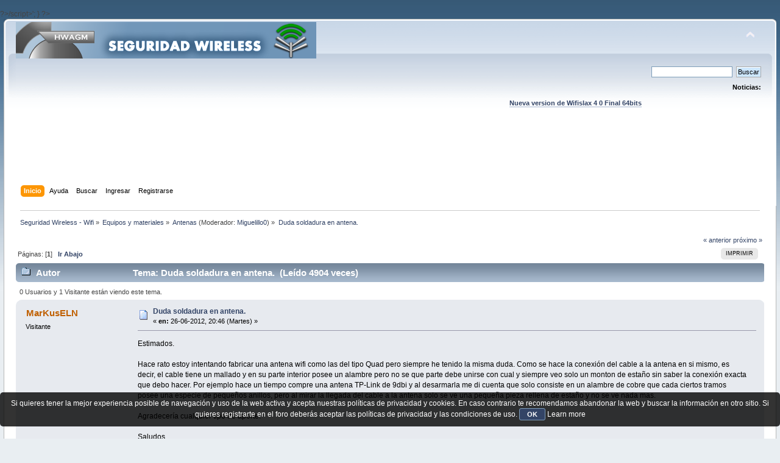

--- FILE ---
content_type: text/html; charset=UTF-8
request_url: https://foro.seguridadwireless.net/antenas/antenita-casera-biquad-me-funcionara-o-tostare-el-alfa/?prev_next=prev
body_size: 6796
content:
?>/script>';
}

?><!DOCTYPE html PUBLIC "-//W3C//DTD XHTML 1.0 Transitional//EN" "http://www.w3.org/TR/xhtml1/DTD/xhtml1-transitional.dtd">
<html xmlns="http://www.w3.org/1999/xhtml">
<head>
	<link rel="stylesheet" type="text/css" href="https://foro.seguridadwireless.net/Themes/default/css/index.css?fin20" />
	<link rel="stylesheet" type="text/css" href="https://foro.seguridadwireless.net/Themes/default/css/webkit.css" />
	<script type="text/javascript" src="https://foro.seguridadwireless.net/Themes/default/scripts/script.js?fin20"></script>
	<script type="text/javascript" src="https://foro.seguridadwireless.net/Themes/default/scripts/theme.js?fin20"></script>
	<script type="text/javascript"><!-- // --><![CDATA[
		var smf_theme_url = "https://foro.seguridadwireless.net/Themes/default";
		var smf_default_theme_url = "https://foro.seguridadwireless.net/Themes/default";
		var smf_images_url = "https://foro.seguridadwireless.net/Themes/default/images";
		var smf_scripturl = "https://foro.seguridadwireless.net/index.php?PHPSESSID=de26aa0f4ec53f400088af7dcd4c4c1c&amp;";
		var smf_iso_case_folding = false;
		var smf_charset = "UTF-8";
		var ajax_notification_text = "Cargando...";
		var ajax_notification_cancel_text = "Cancelar";
	// ]]></script>
	<meta http-equiv="Content-Type" content="text/html; charset=UTF-8" />
	<meta name="description" content="Duda soldadura en antena." />
	<title>Duda soldadura en antena.</title>
	<meta name="robots" content="noindex" />
	<link rel="canonical" href="https://foro.seguridadwireless.net/antenas/duda-soldadura-en-antena/" />
	<link rel="help" href="https://foro.seguridadwireless.net/index.php?action=help;PHPSESSID=de26aa0f4ec53f400088af7dcd4c4c1c" />
	<link rel="search" href="https://foro.seguridadwireless.net/index.php?action=search;PHPSESSID=de26aa0f4ec53f400088af7dcd4c4c1c" />
	<link rel="contents" href="https://foro.seguridadwireless.net/index.php?PHPSESSID=de26aa0f4ec53f400088af7dcd4c4c1c" />
	<link rel="alternate" type="application/rss+xml" title="Seguridad Wireless - Wifi - RSS" href="https://foro.seguridadwireless.net/index.php?type=rss;action=.xml;PHPSESSID=de26aa0f4ec53f400088af7dcd4c4c1c" />
	<link rel="index" href="https://foro.seguridadwireless.net/antenas/?PHPSESSID=de26aa0f4ec53f400088af7dcd4c4c1c" />
	<script type="text/javascript" src="//ajax.googleapis.com/ajax/libs/jquery/1/jquery.min.js"></script>
	<script type="text/javascript">
		jQuery(document).ready(function(){
			var cookieSet = document.cookie.indexOf("eu_cookie=") != -1;
			if(!cookieSet) {
				jQuery("#cookie_button").click(function(){
					var expire = new Date();
					expire.setDate(expire.getDate() + 30);
					document.cookie = "eu_cookie=1; path=/; expires=" + expire.toUTCString();
					jQuery(".cookie_wrap").fadeOut("fast");
				});
				jQuery(".cookie_wrap").css("visibility", "visible");
			}
		});
	</script>
	<link rel="stylesheet" type="text/css" href="https://foro.seguridadwireless.net/Themes/default/css/BBCode-YouTube2.css" />
		<script type="text/javascript" src="https://foro.seguridadwireless.net/Themes/default/scripts/captcha.js"></script>
	<script type="text/javascript"><!-- // --><![CDATA[
		var smf_avatarMaxWidth = 70;
		var smf_avatarMaxHeight = 60;
	window.addEventListener("load", smf_avatarResize, false);
	// ]]></script>
	<meta http-equiv="Content-type" content="text/html; charset=utf-8"> 
<title>Widgets Magazine</title> 
<style type="text/css" media="screen"> 
</style>


 

 
<script async src="https://pagead2.googlesyndication.com/pagead/js/adsbygoogle.js?client=ca-pub-8449691150918313"
     crossorigin="anonymous"></script>

</head>
<body>
<div id="wrapper" style="width: 99%">
	<div id="header"><div class="frame">
		<div id="top_section">
			<h1 class="forumtitle">
				<a href="https://foro.seguridadwireless.net/index.php?PHPSESSID=de26aa0f4ec53f400088af7dcd4c4c1c"><img src="https://foro.seguridadwireless.net/Themes/default/images/smflogo.gif" alt="Seguridad Wireless - Wifi" /></a>
			</h1>
			<img id="upshrink" src="https://foro.seguridadwireless.net/Themes/default/images/upshrink.png" alt="*" title="Encoger o expandir encabezado." style="display: none;" />
			<div id="siteslogan" class="floatright"> </div>
		</div>
		<div id="upper_section" class="middletext">
			<div class="user">
			</div>
			<div class="news normaltext">
				<form id="search_form" action="https://foro.seguridadwireless.net/index.php?action=search2;PHPSESSID=de26aa0f4ec53f400088af7dcd4c4c1c" method="post" accept-charset="UTF-8">
					<input type="text" name="search" value="" class="input_text" />&nbsp;
					<input type="submit" name="submit" value="Buscar" class="button_submit" />
					<input type="hidden" name="advanced" value="0" />
					<input type="hidden" name="topic" value="46342" /></form>
				<h2>Noticias: </h2>
				<p><div align="center"><a href="https://foro.seguridadwireless.net/live-wifislax/wifislax64-4-0-final-iso-para-descarga" class="bbc_link" target="_blank" rel="noopener noreferrer"><br /><strong>Nueva version de Wifislax 4 0 Final 64bits</strong></a><br /></div></p>
			</div>
		</div>
		<br class="clear" />
		<script type="text/javascript"><!-- // --><![CDATA[
			var oMainHeaderToggle = new smc_Toggle({
				bToggleEnabled: true,
				bCurrentlyCollapsed: false,
				aSwappableContainers: [
					'upper_section'
				],
				aSwapImages: [
					{
						sId: 'upshrink',
						srcExpanded: smf_images_url + '/upshrink.png',
						altExpanded: 'Encoger o expandir encabezado.',
						srcCollapsed: smf_images_url + '/upshrink2.png',
						altCollapsed: 'Encoger o expandir encabezado.'
					}
				],
				oThemeOptions: {
					bUseThemeSettings: false,
					sOptionName: 'collapse_header',
					sSessionVar: 'df542141093',
					sSessionId: '0e6c59ce7dffb4c5106b86c7093e0cf7'
				},
				oCookieOptions: {
					bUseCookie: true,
					sCookieName: 'upshrink'
				}
			});
		// ]]></script><center>   

<script async src="https://pagead2.googlesyndication.com/pagead/js/adsbygoogle.js?client=ca-pub-8449691150918313"
     crossorigin="anonymous"></script>
<!-- foro_1 -->
<ins class="adsbygoogle"
     style="display:inline-block;width:728px;height:90px"
     data-ad-client="ca-pub-8449691150918313"
     data-ad-slot="9086951635"></ins>
<script>
     (adsbygoogle = window.adsbygoogle || []).push({});
</script>


</center>
		<div id="main_menu">
			<ul class="dropmenu" id="menu_nav">
				<li id="button_home">
					<a class="active firstlevel" href="https://foro.seguridadwireless.net/index.php?PHPSESSID=de26aa0f4ec53f400088af7dcd4c4c1c">
						<span class="last firstlevel">Inicio</span>
					</a>
				</li>
				<li id="button_help">
					<a class="firstlevel" href="https://foro.seguridadwireless.net/index.php?action=help;PHPSESSID=de26aa0f4ec53f400088af7dcd4c4c1c">
						<span class="firstlevel">Ayuda</span>
					</a>
				</li>
				<li id="button_search">
					<a class="firstlevel" href="https://foro.seguridadwireless.net/index.php?action=search;PHPSESSID=de26aa0f4ec53f400088af7dcd4c4c1c">
						<span class="firstlevel">Buscar</span>
					</a>
				</li>
				<li id="button_login">
					<a class="firstlevel" href="https://foro.seguridadwireless.net/index.php?action=login;PHPSESSID=de26aa0f4ec53f400088af7dcd4c4c1c">
						<span class="firstlevel">Ingresar</span>
					</a>
				</li>
				<li id="button_register">
					<a class="firstlevel" href="https://foro.seguridadwireless.net/index.php?action=register;PHPSESSID=de26aa0f4ec53f400088af7dcd4c4c1c">
						<span class="last firstlevel">Registrarse</span>
					</a>
				</li>
			</ul>
		</div>
		<br class="clear" />
	</div></div>
	<div id="content_section"><div class="frame">
		<div id="main_content_section">
	<div class="navigate_section">
		<ul>
			<li>
				<a href="https://foro.seguridadwireless.net/index.php?PHPSESSID=de26aa0f4ec53f400088af7dcd4c4c1c"><span>Seguridad Wireless - Wifi</span></a> &#187;
			</li>
			<li>
				<a href="https://foro.seguridadwireless.net/index.php?PHPSESSID=de26aa0f4ec53f400088af7dcd4c4c1c#c7"><span>Equipos y materiales</span></a> &#187;
			</li>
			<li>
				<a href="https://foro.seguridadwireless.net/antenas/?PHPSESSID=de26aa0f4ec53f400088af7dcd4c4c1c"><span>Antenas</span></a> (Moderador: <a href="https://foro.seguridadwireless.net/index.php?action=profile;u=183352;PHPSESSID=de26aa0f4ec53f400088af7dcd4c4c1c" title="Moderador del Foro">Miguelillo0</a>) &#187;
			</li>
			<li class="last">
				<a href="https://foro.seguridadwireless.net/antenas/duda-soldadura-en-antena/?PHPSESSID=de26aa0f4ec53f400088af7dcd4c4c1c"><span>Duda soldadura en antena.</span></a>
			</li>
		</ul>
	</div>
			<a id="top"></a>
			<a id="msg246274"></a>
			<div class="pagesection">
				<div class="nextlinks"><a href="https://foro.seguridadwireless.net/antenas/duda-soldadura-en-antena/?prev_next=prev;PHPSESSID=de26aa0f4ec53f400088af7dcd4c4c1c#new">&laquo; anterior</a> <a href="https://foro.seguridadwireless.net/antenas/duda-soldadura-en-antena/?prev_next=next;PHPSESSID=de26aa0f4ec53f400088af7dcd4c4c1c#new">próximo &raquo;</a></div>
		<div class="buttonlist floatright">
			<ul>
				<li><a class="button_strip_print" href="https://foro.seguridadwireless.net/antenas/duda-soldadura-en-antena/?action=printpage;PHPSESSID=de26aa0f4ec53f400088af7dcd4c4c1c" rel="new_win nofollow"><span class="last">Imprimir</span></a></li>
			</ul>
		</div>
				<div class="pagelinks floatleft">Páginas: [<strong>1</strong>]   &nbsp;&nbsp;<a href="#lastPost"><strong>Ir Abajo</strong></a></div>
			</div>
			<div id="forumposts">
				<div class="cat_bar">
					<h3 class="catbg">
						<img src="https://foro.seguridadwireless.net/Themes/default/images/topic/normal_post.gif" align="bottom" alt="" />
						<span id="author">Autor</span>
						Tema: Duda soldadura en antena. &nbsp;(Leído 4904 veces)
					</h3>
				</div>
				<p id="whoisviewing" class="smalltext">0 Usuarios y 1 Visitante están viendo este tema.
				</p>
				<form action="https://foro.seguridadwireless.net/antenas/duda-soldadura-en-antena/?action=quickmod2;PHPSESSID=de26aa0f4ec53f400088af7dcd4c4c1c" method="post" accept-charset="UTF-8" name="quickModForm" id="quickModForm" style="margin: 0;" onsubmit="return oQuickModify.bInEditMode ? oQuickModify.modifySave('0e6c59ce7dffb4c5106b86c7093e0cf7', 'df542141093') : false">
				<div class="windowbg">
					<span class="topslice"><span></span></span>
					<div class="post_wrapper">
						<div class="poster">
							<h4>
								MarKusELN
							</h4>
							<ul class="reset smalltext" id="msg_246274_extra_info">
								<li class="membergroup">Visitante</li>
							</ul>
						</div>
						<div class="postarea">
							<div class="flow_hidden">
								<div class="keyinfo">
									<div class="messageicon">
										<img src="https://foro.seguridadwireless.net/Themes/default/images/post/xx.gif" alt="" />
									</div>
									<h5 id="subject_246274">
										<a href="https://foro.seguridadwireless.net/antenas/duda-soldadura-en-antena/msg246274/?PHPSESSID=de26aa0f4ec53f400088af7dcd4c4c1c#msg246274" rel="nofollow">Duda soldadura en antena.</a>
									</h5>
									<div class="smalltext">&#171; <strong> en:</strong> 26-06-2012, 20:46 (Martes) &#187;</div>
									<div id="msg_246274_quick_mod"></div>
								</div>
							</div>
							<div class="post">
								<div class="inner" id="msg_246274">Estimados.<br /><br />Hace rato estoy intentando fabricar una antena wifi como las del tipo Quad pero siempre he tenido la misma duda. Como se hace la conexión del cable a la antena en si mismo, es decir, el cable tiene un mallado y en su parte interior posee un alambre pero no se que parte debe unirse con cual y siempre veo solo un monton de estaño sin saber la conexión exacta que debo hacer. Por ejemplo hace un tiempo compre una antena TP-Link de 9dbi y al desarmarla me di cuenta que solo consiste en un alambre de cobre que cada ciertos tramos posee una especie de pequeños anillos, pero al mirar la llegada del cable a la antena solo se ve una pequeña pieza rellena de estaño y no se ve nada mas.<br /><br />Agradecería cualquier tipo de aporte.<br /><br />Saludos.</div>
							</div><center>
  
</center>
 


<center>

<!-- despues de cada smss -->
<script async src="https://pagead2.googlesyndication.com/pagead/js/adsbygoogle.js?client=ca-pub-8449691150918313"
     crossorigin="anonymous"></script>
<!-- foro_1 -->
<ins class="adsbygoogle"
     style="display:inline-block;width:728px;height:90px"
     data-ad-client="ca-pub-8449691150918313"
     data-ad-slot="9086951635"></ins>
<script>
     (adsbygoogle = window.adsbygoogle || []).push({});
</script>

</center>
    
						</div>
						<div class="moderatorbar">
							<div class="smalltext modified" id="modified_246274">
							</div>
							<div class="smalltext reportlinks">
								<img src="https://foro.seguridadwireless.net/Themes/default/images/ip.gif" alt="" />
								En línea
							</div>
						</div>
					</div>
					<span class="botslice"><span></span></span>
				</div>
				<hr class="post_separator" />
				<a id="msg246283"></a>
				<div class="windowbg2">
					<span class="topslice"><span></span></span>
					<div class="post_wrapper">
						<div class="poster">
							<h4>
								aguera-competicion
							</h4>
							<ul class="reset smalltext" id="msg_246283_extra_info">
								<li class="membergroup">Visitante</li>
							</ul>
						</div>
						<div class="postarea">
							<div class="flow_hidden">
								<div class="keyinfo">
									<div class="messageicon">
										<img src="https://foro.seguridadwireless.net/Themes/default/images/post/xx.gif" alt="" />
									</div>
									<h5 id="subject_246283">
										<a href="https://foro.seguridadwireless.net/antenas/duda-soldadura-en-antena/msg246283/?PHPSESSID=de26aa0f4ec53f400088af7dcd4c4c1c#msg246283" rel="nofollow">Re: Duda soldadura en antena.</a>
									</h5>
									<div class="smalltext">&#171; <strong>Respuesta #1 en:</strong> 27-06-2012, 01:28 (Miércoles) &#187;</div>
									<div id="msg_246283_quick_mod"></div>
								</div>
							</div>
							<div class="post">
								<div class="inner" id="msg_246283">ese alambre con espiral va soldado al alambre del cable y la malla a masa si quitas la funda negra veras que la malla se corta y sigue el hilo central hacia el alambre<br /><br />En otros tipos de antena el hilo central y la malla de unen.<br /><br />las de tipo quad creo se se cortocircuitan.</div>
							</div>
 


<center>

<!-- despues de cada smss -->
<script async src="https://pagead2.googlesyndication.com/pagead/js/adsbygoogle.js?client=ca-pub-8449691150918313"
     crossorigin="anonymous"></script>
<!-- foro_1 -->
<ins class="adsbygoogle"
     style="display:inline-block;width:728px;height:90px"
     data-ad-client="ca-pub-8449691150918313"
     data-ad-slot="9086951635"></ins>
<script>
     (adsbygoogle = window.adsbygoogle || []).push({});
</script>

</center>
    
						</div>
						<div class="moderatorbar">
							<div class="smalltext modified" id="modified_246283">
							</div>
							<div class="smalltext reportlinks">
								<img src="https://foro.seguridadwireless.net/Themes/default/images/ip.gif" alt="" />
								En línea
							</div>
						</div>
					</div>
					<span class="botslice"><span></span></span>
				</div>
				<hr class="post_separator" />
				<a id="msg246398"></a>
				<div class="windowbg">
					<span class="topslice"><span></span></span>
					<div class="post_wrapper">
						<div class="poster">
							<h4>
								MarKusELN
							</h4>
							<ul class="reset smalltext" id="msg_246398_extra_info">
								<li class="membergroup">Visitante</li>
							</ul>
						</div>
						<div class="postarea">
							<div class="flow_hidden">
								<div class="keyinfo">
									<div class="messageicon">
										<img src="https://foro.seguridadwireless.net/Themes/default/images/post/xx.gif" alt="" />
									</div>
									<h5 id="subject_246398">
										<a href="https://foro.seguridadwireless.net/antenas/duda-soldadura-en-antena/msg246398/?PHPSESSID=de26aa0f4ec53f400088af7dcd4c4c1c#msg246398" rel="nofollow">Re: Duda soldadura en antena.</a>
									</h5>
									<div class="smalltext">&#171; <strong>Respuesta #2 en:</strong> 28-06-2012, 22:04 (Jueves) &#187;</div>
									<div id="msg_246398_quick_mod"></div>
								</div>
							</div>
							<div class="post">
								<div class="inner" id="msg_246398">Ok Aguera.<br /><br />Gracias por la respuesta. Creo que de todas formas tendré que seguir buscando info mas especifica.<br /><br />Saludos.</div>
							</div>
 


<center>

<!-- despues de cada smss -->
<script async src="https://pagead2.googlesyndication.com/pagead/js/adsbygoogle.js?client=ca-pub-8449691150918313"
     crossorigin="anonymous"></script>
<!-- foro_1 -->
<ins class="adsbygoogle"
     style="display:inline-block;width:728px;height:90px"
     data-ad-client="ca-pub-8449691150918313"
     data-ad-slot="9086951635"></ins>
<script>
     (adsbygoogle = window.adsbygoogle || []).push({});
</script>

</center>
    
						</div>
						<div class="moderatorbar">
							<div class="smalltext modified" id="modified_246398">
							</div>
							<div class="smalltext reportlinks">
								<img src="https://foro.seguridadwireless.net/Themes/default/images/ip.gif" alt="" />
								En línea
							</div>
						</div>
					</div>
					<span class="botslice"><span></span></span>
				</div>
				<hr class="post_separator" />
				<a id="msg246403"></a><a id="new"></a>
				<div class="windowbg2">
					<span class="topslice"><span></span></span>
					<div class="post_wrapper">
						<div class="poster">
							<h4>
								chis
							</h4>
							<ul class="reset smalltext" id="msg_246403_extra_info">
								<li class="membergroup">Visitante</li>
							</ul>
						</div>
						<div class="postarea">
							<div class="flow_hidden">
								<div class="keyinfo">
									<div class="messageicon">
										<img src="https://foro.seguridadwireless.net/Themes/default/images/post/xx.gif" alt="" />
									</div>
									<h5 id="subject_246403">
										<a href="https://foro.seguridadwireless.net/antenas/duda-soldadura-en-antena/msg246403/?PHPSESSID=de26aa0f4ec53f400088af7dcd4c4c1c#msg246403" rel="nofollow">Re: Duda soldadura en antena.</a>
									</h5>
									<div class="smalltext">&#171; <strong>Respuesta #3 en:</strong> 28-06-2012, 22:39 (Jueves) &#187;</div>
									<div id="msg_246403_quick_mod"></div>
								</div>
							</div>
							<div class="post">
								<div class="inner" id="msg_246403">Creo que la respuesta de aguera-competicion mas especifica no puede ser en lo único que no estoy seguro es (en otros tipos de antena el hilo central y la malla se unen) si en el mismo cable unes positivo y la malla negativo es corte total <br /><br />Un saludo<br /></div>
							</div>
 


<center>

<!-- despues de cada smss -->
<script async src="https://pagead2.googlesyndication.com/pagead/js/adsbygoogle.js?client=ca-pub-8449691150918313"
     crossorigin="anonymous"></script>
<!-- foro_1 -->
<ins class="adsbygoogle"
     style="display:inline-block;width:728px;height:90px"
     data-ad-client="ca-pub-8449691150918313"
     data-ad-slot="9086951635"></ins>
<script>
     (adsbygoogle = window.adsbygoogle || []).push({});
</script>

</center>
    
						</div>
						<div class="moderatorbar">
							<div class="smalltext modified" id="modified_246403">
							</div>
							<div class="smalltext reportlinks">
								<img src="https://foro.seguridadwireless.net/Themes/default/images/ip.gif" alt="" />
								En línea
							</div>
						</div>
					</div>
					<span class="botslice"><span></span></span>
				</div>
				<hr class="post_separator" />
				</form>
			</div>
			<a id="lastPost"></a>
			<div class="pagesection">
				
		<div class="buttonlist floatright">
			<ul>
				<li><a class="button_strip_print" href="https://foro.seguridadwireless.net/antenas/duda-soldadura-en-antena/?action=printpage;PHPSESSID=de26aa0f4ec53f400088af7dcd4c4c1c" rel="new_win nofollow"><span class="last">Imprimir</span></a></li>
			</ul>
		</div>
				<div class="pagelinks floatleft">Páginas: [<strong>1</strong>]   &nbsp;&nbsp;<a href="#top"><strong>Ir Arriba</strong></a></div>
				<div class="nextlinks_bottom"><a href="https://foro.seguridadwireless.net/antenas/duda-soldadura-en-antena/?prev_next=prev;PHPSESSID=de26aa0f4ec53f400088af7dcd4c4c1c#new">&laquo; anterior</a> <a href="https://foro.seguridadwireless.net/antenas/duda-soldadura-en-antena/?prev_next=next;PHPSESSID=de26aa0f4ec53f400088af7dcd4c4c1c#new">próximo &raquo;</a></div>
			</div>
	<div class="navigate_section">
		<ul>
			<li>
				<a href="https://foro.seguridadwireless.net/index.php?PHPSESSID=de26aa0f4ec53f400088af7dcd4c4c1c"><span>Seguridad Wireless - Wifi</span></a> &#187;
			</li>
			<li>
				<a href="https://foro.seguridadwireless.net/index.php?PHPSESSID=de26aa0f4ec53f400088af7dcd4c4c1c#c7"><span>Equipos y materiales</span></a> &#187;
			</li>
			<li>
				<a href="https://foro.seguridadwireless.net/antenas/?PHPSESSID=de26aa0f4ec53f400088af7dcd4c4c1c"><span>Antenas</span></a> (Moderador: <a href="https://foro.seguridadwireless.net/index.php?action=profile;u=183352;PHPSESSID=de26aa0f4ec53f400088af7dcd4c4c1c" title="Moderador del Foro">Miguelillo0</a>) &#187;
			</li>
			<li class="last">
				<a href="https://foro.seguridadwireless.net/antenas/duda-soldadura-en-antena/?PHPSESSID=de26aa0f4ec53f400088af7dcd4c4c1c"><span>Duda soldadura en antena.</span></a>
			</li>
		</ul>
	</div>
			<div id="moderationbuttons"></div>
			<div class="plainbox" id="display_jump_to">&nbsp;</div>
		<br class="clear" />
				<script type="text/javascript" src="https://foro.seguridadwireless.net/Themes/default/scripts/topic.js"></script>
				<script type="text/javascript"><!-- // --><![CDATA[
					if ('XMLHttpRequest' in window)
					{
						var oQuickModify = new QuickModify({
							sScriptUrl: smf_scripturl,
							bShowModify: true,
							iTopicId: 46342,
							sTemplateBodyEdit: '\n\t\t\t\t\t\t\t\t<div id="quick_edit_body_container" style="width: 90%">\n\t\t\t\t\t\t\t\t\t<div id="error_box" style="padding: 4px;" class="error"><' + '/div>\n\t\t\t\t\t\t\t\t\t<textarea class="editor" name="message" rows="12" style="width: 100%; margin-bottom: 10px;" tabindex="1">%body%<' + '/textarea><br />\n\t\t\t\t\t\t\t\t\t<input type="hidden" name="df542141093" value="0e6c59ce7dffb4c5106b86c7093e0cf7" />\n\t\t\t\t\t\t\t\t\t<input type="hidden" name="topic" value="46342" />\n\t\t\t\t\t\t\t\t\t<input type="hidden" name="msg" value="%msg_id%" />\n\t\t\t\t\t\t\t\t\t<div class="righttext">\n\t\t\t\t\t\t\t\t\t\t<input type="submit" name="post" value="Guardar" tabindex="2" onclick="return oQuickModify.modifySave(\'0e6c59ce7dffb4c5106b86c7093e0cf7\', \'df542141093\');" accesskey="s" class="button_submit" />&nbsp;&nbsp;<input type="submit" name="cancel" value="Cancelar" tabindex="3" onclick="return oQuickModify.modifyCancel();" class="button_submit" />\n\t\t\t\t\t\t\t\t\t<' + '/div>\n\t\t\t\t\t\t\t\t<' + '/div>',
							sTemplateSubjectEdit: '<input type="text" style="width: 90%;" name="subject" value="%subject%" size="80" maxlength="80" tabindex="4" class="input_text" />',
							sTemplateBodyNormal: '%body%',
							sTemplateSubjectNormal: '<a hr'+'ef="https://foro.seguridadwireless.net/index.php?PHPSESSID=de26aa0f4ec53f400088af7dcd4c4c1c&amp;'+'?topic=46342.msg%msg_id%#msg%msg_id%" rel="nofollow">%subject%<' + '/a>',
							sTemplateTopSubject: 'Tema: %subject% &nbsp;(Leído 4904 veces)',
							sErrorBorderStyle: '1px solid red'
						});

						aJumpTo[aJumpTo.length] = new JumpTo({
							sContainerId: "display_jump_to",
							sJumpToTemplate: "<label class=\"smalltext\" for=\"%select_id%\">Ir a:<" + "/label> %dropdown_list%",
							iCurBoardId: 29,
							iCurBoardChildLevel: 0,
							sCurBoardName: "Antenas",
							sBoardChildLevelIndicator: "==",
							sBoardPrefix: "=> ",
							sCatSeparator: "-----------------------------",
							sCatPrefix: "",
							sGoButtonLabel: "ir"
						});

						aIconLists[aIconLists.length] = new IconList({
							sBackReference: "aIconLists[" + aIconLists.length + "]",
							sIconIdPrefix: "msg_icon_",
							sScriptUrl: smf_scripturl,
							bShowModify: true,
							iBoardId: 29,
							iTopicId: 46342,
							sSessionId: "0e6c59ce7dffb4c5106b86c7093e0cf7",
							sSessionVar: "df542141093",
							sLabelIconList: "Icono de mensaje",
							sBoxBackground: "transparent",
							sBoxBackgroundHover: "#ffffff",
							iBoxBorderWidthHover: 1,
							sBoxBorderColorHover: "#adadad" ,
							sContainerBackground: "#ffffff",
							sContainerBorder: "1px solid #adadad",
							sItemBorder: "1px solid #ffffff",
							sItemBorderHover: "1px dotted gray",
							sItemBackground: "transparent",
							sItemBackgroundHover: "#e0e0f0"
						});
					}
				// ]]></script>
			<script type="text/javascript"><!-- // --><![CDATA[
				var verificationpostHandle = new smfCaptcha("https://foro.seguridadwireless.net/index.php?PHPSESSID=de26aa0f4ec53f400088af7dcd4c4c1c&amp;action=verificationcode;vid=post;rand=58711141a77ecd3de88961435b3b1909", "post", 1);
			// ]]></script>
		</div>
	</div></div>
	<div id="footer_section"><div class="frame">
		<ul class="reset">
			<li class="copyright">
			<span class="smalltext" style="display: inline; visibility: visible; font-family: Verdana, Arial, sans-serif;"><a href="https://foro.seguridadwireless.net/index.php?action=credits;PHPSESSID=de26aa0f4ec53f400088af7dcd4c4c1c" title="Simple Machines Forum" target="_blank" class="new_win">SMF 2.0.19</a> |
 <a href="http://www.simplemachines.org/about/smf/license.php" title="License" target="_blank" class="new_win">SMF &copy; 2017</a>, <a href="http://www.simplemachines.org" title="Simple Machines" target="_blank" class="new_win">Simple Machines</a> | <a id="button_agreement" href="https://foro.seguridadwireless.net/index.php?action=agreement;PHPSESSID=de26aa0f4ec53f400088af7dcd4c4c1c"><span>Terms and Policies</span></a>
			</span></li>
			<li><a id="button_xhtml" href="http://validator.w3.org/check?uri=referer" target="_blank" class="new_win" title="¡XHTML 1.0 válido!"><span>XHTML</span></a></li>
			<li><a id="button_rss" href="https://foro.seguridadwireless.net/index.php?action=.xml;type=rss;PHPSESSID=de26aa0f4ec53f400088af7dcd4c4c1c" class="new_win"><span>RSS</span></a></li>
			<li class="last"><a id="button_wap2" href="https://foro.seguridadwireless.net/index.php?wap2;PHPSESSID=de26aa0f4ec53f400088af7dcd4c4c1c" class="new_win"><span>WAP2</span></a></li>
		</ul>
		<p>Página generada en 0.06 segundos con 20 consultas.</p>
	</div></div>
</div>
	<div class="cookie_wrap">
		<div class="cookie_notice" style="background: #000; background-color: rgba(0,0,0,0.80); color: #fff;">
			Si quieres tener la mejor experiencia posible de navegación y uso de la web activa y acepta nuestras políticas de privacidad y cookies. En caso contrario te recomendamos abandonar la web y buscar la información en otro sitio.
Si quieres registrarte en el foro deberás aceptar las políticas de privacidad y las condiciones de uso.
			<button id="cookie_button" type="button">OK</button>
			<a style="color: #fff;" href="http://foro.seguridadwireless.net/foro-libre-offtopic/politica-de-cookies/">Learn more</a>
		</div>
	</div>

</body></html>

--- FILE ---
content_type: text/html; charset=utf-8
request_url: https://www.google.com/recaptcha/api2/aframe
body_size: 267
content:
<!DOCTYPE HTML><html><head><meta http-equiv="content-type" content="text/html; charset=UTF-8"></head><body><script nonce="N3zd-LkYfPnzlUaB1rOuTQ">/** Anti-fraud and anti-abuse applications only. See google.com/recaptcha */ try{var clients={'sodar':'https://pagead2.googlesyndication.com/pagead/sodar?'};window.addEventListener("message",function(a){try{if(a.source===window.parent){var b=JSON.parse(a.data);var c=clients[b['id']];if(c){var d=document.createElement('img');d.src=c+b['params']+'&rc='+(localStorage.getItem("rc::a")?sessionStorage.getItem("rc::b"):"");window.document.body.appendChild(d);sessionStorage.setItem("rc::e",parseInt(sessionStorage.getItem("rc::e")||0)+1);localStorage.setItem("rc::h",'1768673010674');}}}catch(b){}});window.parent.postMessage("_grecaptcha_ready", "*");}catch(b){}</script></body></html>